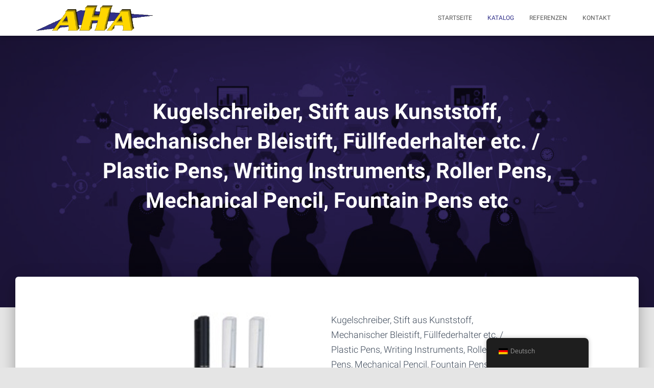

--- FILE ---
content_type: text/html; charset=UTF-8
request_url: https://www.aha-events.com/wp/produkte/kugelschreiber-stift-aus-kunststoff-mechanischer-bleistift-fuellfederhalter-etc-plastic-pens-writing-instruments-roller-pens-mechanical-pencil-fountain-pens-etc-74/
body_size: 9468
content:
<!DOCTYPE html>
<html lang="de">

<head>
	<meta charset='UTF-8'>
	<meta name="viewport" content="width=device-width, initial-scale=1">
	<link rel="profile" href="https://gmpg.org/xfn/11">
		<meta name='robots' content='index, follow, max-image-preview:large, max-snippet:-1, max-video-preview:-1' />

	<!-- This site is optimized with the Yoast SEO plugin v21.1 - https://yoast.com/wordpress/plugins/seo/ -->
	<title>Kugelschreiber, Stift aus Kunststoff, Mechanischer Bleistift, Füllfederhalter etc. / Plastic Pens, Writing Instruments, Roller Pens, Mechanical Pencil, Fountain Pens etc - AHA</title>
	<link rel="canonical" href="https://www.aha-events.com/wp/produkte/kugelschreiber-stift-aus-kunststoff-mechanischer-bleistift-fuellfederhalter-etc-plastic-pens-writing-instruments-roller-pens-mechanical-pencil-fountain-pens-etc-74/" />
	<meta property="og:locale" content="de_DE" />
	<meta property="og:type" content="article" />
	<meta property="og:title" content="Kugelschreiber, Stift aus Kunststoff, Mechanischer Bleistift, Füllfederhalter etc. / Plastic Pens, Writing Instruments, Roller Pens, Mechanical Pencil, Fountain Pens etc - AHA" />
	<meta property="og:description" content="Kugelschreiber, Stift aus Kunststoff, Mechanischer Bleistift, Füllfederhalter etc. / Plastic Pens, Writing Instruments, Roller Pens, Mechanical Pencil, Fountain Pens etc" />
	<meta property="og:url" content="https://www.aha-events.com/wp/produkte/kugelschreiber-stift-aus-kunststoff-mechanischer-bleistift-fuellfederhalter-etc-plastic-pens-writing-instruments-roller-pens-mechanical-pencil-fountain-pens-etc-74/" />
	<meta property="og:site_name" content="AHA" />
	<meta property="og:image" content="https://www.aha-events.com/wp/wp-content/uploads/2020/katalog/Kugelschreiber_838.jpg" />
	<meta property="og:image:width" content="300" />
	<meta property="og:image:height" content="350" />
	<meta property="og:image:type" content="image/jpeg" />
	<meta name="twitter:card" content="summary_large_image" />
	<script type="application/ld+json" class="yoast-schema-graph">{"@context":"https://schema.org","@graph":[{"@type":"WebPage","@id":"https://www.aha-events.com/wp/produkte/kugelschreiber-stift-aus-kunststoff-mechanischer-bleistift-fuellfederhalter-etc-plastic-pens-writing-instruments-roller-pens-mechanical-pencil-fountain-pens-etc-74/","url":"https://www.aha-events.com/wp/produkte/kugelschreiber-stift-aus-kunststoff-mechanischer-bleistift-fuellfederhalter-etc-plastic-pens-writing-instruments-roller-pens-mechanical-pencil-fountain-pens-etc-74/","name":"Kugelschreiber, Stift aus Kunststoff, Mechanischer Bleistift, Füllfederhalter etc. / Plastic Pens, Writing Instruments, Roller Pens, Mechanical Pencil, Fountain Pens etc - AHA","isPartOf":{"@id":"https://www.aha-events.com/wp/#website"},"primaryImageOfPage":{"@id":"https://www.aha-events.com/wp/produkte/kugelschreiber-stift-aus-kunststoff-mechanischer-bleistift-fuellfederhalter-etc-plastic-pens-writing-instruments-roller-pens-mechanical-pencil-fountain-pens-etc-74/#primaryimage"},"image":{"@id":"https://www.aha-events.com/wp/produkte/kugelschreiber-stift-aus-kunststoff-mechanischer-bleistift-fuellfederhalter-etc-plastic-pens-writing-instruments-roller-pens-mechanical-pencil-fountain-pens-etc-74/#primaryimage"},"thumbnailUrl":"https://www.aha-events.com/wp/wp-content/uploads/2020/katalog/Kugelschreiber_838.jpg","datePublished":"2020-10-27T22:32:55+00:00","dateModified":"2020-10-27T22:32:55+00:00","breadcrumb":{"@id":"https://www.aha-events.com/wp/produkte/kugelschreiber-stift-aus-kunststoff-mechanischer-bleistift-fuellfederhalter-etc-plastic-pens-writing-instruments-roller-pens-mechanical-pencil-fountain-pens-etc-74/#breadcrumb"},"inLanguage":"de","potentialAction":[{"@type":"ReadAction","target":["https://www.aha-events.com/wp/produkte/kugelschreiber-stift-aus-kunststoff-mechanischer-bleistift-fuellfederhalter-etc-plastic-pens-writing-instruments-roller-pens-mechanical-pencil-fountain-pens-etc-74/"]}]},{"@type":"ImageObject","inLanguage":"de","@id":"https://www.aha-events.com/wp/produkte/kugelschreiber-stift-aus-kunststoff-mechanischer-bleistift-fuellfederhalter-etc-plastic-pens-writing-instruments-roller-pens-mechanical-pencil-fountain-pens-etc-74/#primaryimage","url":"https://www.aha-events.com/wp/wp-content/uploads/2020/katalog/Kugelschreiber_838.jpg","contentUrl":"https://www.aha-events.com/wp/wp-content/uploads/2020/katalog/Kugelschreiber_838.jpg","width":300,"height":350},{"@type":"BreadcrumbList","@id":"https://www.aha-events.com/wp/produkte/kugelschreiber-stift-aus-kunststoff-mechanischer-bleistift-fuellfederhalter-etc-plastic-pens-writing-instruments-roller-pens-mechanical-pencil-fountain-pens-etc-74/#breadcrumb","itemListElement":[{"@type":"ListItem","position":1,"name":"Startseite","item":"https://www.aha-events.com/wp/"},{"@type":"ListItem","position":2,"name":"Kugelschreiber, Stift aus Kunststoff, Mechanischer Bleistift, Füllfederhalter etc. / Plastic Pens, Writing Instruments, Roller Pens, Mechanical Pencil, Fountain Pens etc"}]},{"@type":"WebSite","@id":"https://www.aha-events.com/wp/#website","url":"https://www.aha-events.com/wp/","name":"AHA","description":"Exklusive Produkte weltweit Werbeartikel · Events · Management · Messen","publisher":{"@id":"https://www.aha-events.com/wp/#organization"},"potentialAction":[{"@type":"SearchAction","target":{"@type":"EntryPoint","urlTemplate":"https://www.aha-events.com/wp/?s={search_term_string}"},"query-input":"required name=search_term_string"}],"inLanguage":"de"},{"@type":"Organization","@id":"https://www.aha-events.com/wp/#organization","name":"AHA","url":"https://www.aha-events.com/wp/","logo":{"@type":"ImageObject","inLanguage":"de","@id":"https://www.aha-events.com/wp/#/schema/logo/image/","url":"https://www.aha-events.com/wp/wp-content/uploads/2020/10/logo.gif","contentUrl":"https://www.aha-events.com/wp/wp-content/uploads/2020/10/logo.gif","width":350,"height":76,"caption":"AHA"},"image":{"@id":"https://www.aha-events.com/wp/#/schema/logo/image/"}}]}</script>
	<!-- / Yoast SEO plugin. -->


<link rel="alternate" type="application/rss+xml" title="AHA &raquo; Feed" href="https://www.aha-events.com/wp/feed/" />
<link rel="alternate" type="application/rss+xml" title="AHA &raquo; Kommentar-Feed" href="https://www.aha-events.com/wp/comments/feed/" />
<script type="text/javascript">
window._wpemojiSettings = {"baseUrl":"https:\/\/s.w.org\/images\/core\/emoji\/14.0.0\/72x72\/","ext":".png","svgUrl":"https:\/\/s.w.org\/images\/core\/emoji\/14.0.0\/svg\/","svgExt":".svg","source":{"concatemoji":"https:\/\/www.aha-events.com\/wp\/wp-includes\/js\/wp-emoji-release.min.js?ver=38afe08625cee75aabb0abaf10822b4d"}};
/*! This file is auto-generated */
!function(e,a,t){var n,r,o,i=a.createElement("canvas"),p=i.getContext&&i.getContext("2d");function s(e,t){var a=String.fromCharCode,e=(p.clearRect(0,0,i.width,i.height),p.fillText(a.apply(this,e),0,0),i.toDataURL());return p.clearRect(0,0,i.width,i.height),p.fillText(a.apply(this,t),0,0),e===i.toDataURL()}function c(e){var t=a.createElement("script");t.src=e,t.defer=t.type="text/javascript",a.getElementsByTagName("head")[0].appendChild(t)}for(o=Array("flag","emoji"),t.supports={everything:!0,everythingExceptFlag:!0},r=0;r<o.length;r++)t.supports[o[r]]=function(e){if(p&&p.fillText)switch(p.textBaseline="top",p.font="600 32px Arial",e){case"flag":return s([127987,65039,8205,9895,65039],[127987,65039,8203,9895,65039])?!1:!s([55356,56826,55356,56819],[55356,56826,8203,55356,56819])&&!s([55356,57332,56128,56423,56128,56418,56128,56421,56128,56430,56128,56423,56128,56447],[55356,57332,8203,56128,56423,8203,56128,56418,8203,56128,56421,8203,56128,56430,8203,56128,56423,8203,56128,56447]);case"emoji":return!s([129777,127995,8205,129778,127999],[129777,127995,8203,129778,127999])}return!1}(o[r]),t.supports.everything=t.supports.everything&&t.supports[o[r]],"flag"!==o[r]&&(t.supports.everythingExceptFlag=t.supports.everythingExceptFlag&&t.supports[o[r]]);t.supports.everythingExceptFlag=t.supports.everythingExceptFlag&&!t.supports.flag,t.DOMReady=!1,t.readyCallback=function(){t.DOMReady=!0},t.supports.everything||(n=function(){t.readyCallback()},a.addEventListener?(a.addEventListener("DOMContentLoaded",n,!1),e.addEventListener("load",n,!1)):(e.attachEvent("onload",n),a.attachEvent("onreadystatechange",function(){"complete"===a.readyState&&t.readyCallback()})),(e=t.source||{}).concatemoji?c(e.concatemoji):e.wpemoji&&e.twemoji&&(c(e.twemoji),c(e.wpemoji)))}(window,document,window._wpemojiSettings);
</script>
<style type="text/css">
img.wp-smiley,
img.emoji {
	display: inline !important;
	border: none !important;
	box-shadow: none !important;
	height: 1em !important;
	width: 1em !important;
	margin: 0 0.07em !important;
	vertical-align: -0.1em !important;
	background: none !important;
	padding: 0 !important;
}
</style>
	<link rel='stylesheet' id='dashicons-css' href='https://www.aha-events.com/wp/wp-includes/css/dashicons.min.css?ver=38afe08625cee75aabb0abaf10822b4d' type='text/css' media='all' />
<link rel='stylesheet' id='al_product_styles-css' href='https://www.aha-events.com/wp/wp-content/plugins/ecommerce-product-catalog/css/al_product.min.css?timestamp=1768948647&#038;ver=6.1.9' type='text/css' media='all' />
<link rel='stylesheet' id='wp-block-library-css' href='https://www.aha-events.com/wp/wp-includes/css/dist/block-library/style.min.css?ver=38afe08625cee75aabb0abaf10822b4d' type='text/css' media='all' />
<style id='ic-price-field-ic-price-table-style-inline-css' type='text/css'>
/**
 * Note that these styles are loaded *before* editor styles, so that
 * editor-specific styles using the same selectors will take precedence.
 */
.ic-font-size-custom .price-value, .ic-font-size-custom .price-value.small-price {
    font-size: inherit;
}
</style>
<style id='ic-epc-image-gallery-style-inline-css' type='text/css'>
/*!
 * 
 * https://impleCode.com
 *
 * Copyright 2021 impleCode
 * Free to use under the GPLv3 license.
 * http://www.gnu.org/licenses/gpl-3.0.html
 *
 * Contributing author: Norbert Dreszer
 *
 * NOTE: DO NOT EDIT THIS FILE. FOR YOUR OWN CSS GO TO WordPress > Appearance > Additional CSS and copy the CSS that you want to modify there.
 */

.wp-block-ic-epc-image-gallery {
    display: table;
}

.wp-block-ic-epc-image-gallery.alignfull, .wp-block-ic-epc-image-gallery.alignwide {
    display: block;
}
</style>
<link rel='stylesheet' id='ic_blocks-css' href='https://www.aha-events.com/wp/wp-content/plugins/ecommerce-product-catalog/includes/blocks/ic-blocks.min.css?timestamp=1768948646&#038;ver=6.1.9' type='text/css' media='all' />
<link rel='stylesheet' id='classic-theme-styles-css' href='https://www.aha-events.com/wp/wp-includes/css/classic-themes.min.css?ver=1' type='text/css' media='all' />
<style id='global-styles-inline-css' type='text/css'>
body{--wp--preset--color--black: #000000;--wp--preset--color--cyan-bluish-gray: #abb8c3;--wp--preset--color--white: #ffffff;--wp--preset--color--pale-pink: #f78da7;--wp--preset--color--vivid-red: #cf2e2e;--wp--preset--color--luminous-vivid-orange: #ff6900;--wp--preset--color--luminous-vivid-amber: #fcb900;--wp--preset--color--light-green-cyan: #7bdcb5;--wp--preset--color--vivid-green-cyan: #00d084;--wp--preset--color--pale-cyan-blue: #8ed1fc;--wp--preset--color--vivid-cyan-blue: #0693e3;--wp--preset--color--vivid-purple: #9b51e0;--wp--preset--color--accent: #32318a;--wp--preset--color--background-color: #E5E5E5;--wp--preset--color--header-gradient: #ffd600;--wp--preset--gradient--vivid-cyan-blue-to-vivid-purple: linear-gradient(135deg,rgba(6,147,227,1) 0%,rgb(155,81,224) 100%);--wp--preset--gradient--light-green-cyan-to-vivid-green-cyan: linear-gradient(135deg,rgb(122,220,180) 0%,rgb(0,208,130) 100%);--wp--preset--gradient--luminous-vivid-amber-to-luminous-vivid-orange: linear-gradient(135deg,rgba(252,185,0,1) 0%,rgba(255,105,0,1) 100%);--wp--preset--gradient--luminous-vivid-orange-to-vivid-red: linear-gradient(135deg,rgba(255,105,0,1) 0%,rgb(207,46,46) 100%);--wp--preset--gradient--very-light-gray-to-cyan-bluish-gray: linear-gradient(135deg,rgb(238,238,238) 0%,rgb(169,184,195) 100%);--wp--preset--gradient--cool-to-warm-spectrum: linear-gradient(135deg,rgb(74,234,220) 0%,rgb(151,120,209) 20%,rgb(207,42,186) 40%,rgb(238,44,130) 60%,rgb(251,105,98) 80%,rgb(254,248,76) 100%);--wp--preset--gradient--blush-light-purple: linear-gradient(135deg,rgb(255,206,236) 0%,rgb(152,150,240) 100%);--wp--preset--gradient--blush-bordeaux: linear-gradient(135deg,rgb(254,205,165) 0%,rgb(254,45,45) 50%,rgb(107,0,62) 100%);--wp--preset--gradient--luminous-dusk: linear-gradient(135deg,rgb(255,203,112) 0%,rgb(199,81,192) 50%,rgb(65,88,208) 100%);--wp--preset--gradient--pale-ocean: linear-gradient(135deg,rgb(255,245,203) 0%,rgb(182,227,212) 50%,rgb(51,167,181) 100%);--wp--preset--gradient--electric-grass: linear-gradient(135deg,rgb(202,248,128) 0%,rgb(113,206,126) 100%);--wp--preset--gradient--midnight: linear-gradient(135deg,rgb(2,3,129) 0%,rgb(40,116,252) 100%);--wp--preset--duotone--dark-grayscale: url('#wp-duotone-dark-grayscale');--wp--preset--duotone--grayscale: url('#wp-duotone-grayscale');--wp--preset--duotone--purple-yellow: url('#wp-duotone-purple-yellow');--wp--preset--duotone--blue-red: url('#wp-duotone-blue-red');--wp--preset--duotone--midnight: url('#wp-duotone-midnight');--wp--preset--duotone--magenta-yellow: url('#wp-duotone-magenta-yellow');--wp--preset--duotone--purple-green: url('#wp-duotone-purple-green');--wp--preset--duotone--blue-orange: url('#wp-duotone-blue-orange');--wp--preset--font-size--small: 13px;--wp--preset--font-size--medium: 20px;--wp--preset--font-size--large: 36px;--wp--preset--font-size--x-large: 42px;--wp--preset--spacing--20: 0.44rem;--wp--preset--spacing--30: 0.67rem;--wp--preset--spacing--40: 1rem;--wp--preset--spacing--50: 1.5rem;--wp--preset--spacing--60: 2.25rem;--wp--preset--spacing--70: 3.38rem;--wp--preset--spacing--80: 5.06rem;}:where(.is-layout-flex){gap: 0.5em;}body .is-layout-flow > .alignleft{float: left;margin-inline-start: 0;margin-inline-end: 2em;}body .is-layout-flow > .alignright{float: right;margin-inline-start: 2em;margin-inline-end: 0;}body .is-layout-flow > .aligncenter{margin-left: auto !important;margin-right: auto !important;}body .is-layout-constrained > .alignleft{float: left;margin-inline-start: 0;margin-inline-end: 2em;}body .is-layout-constrained > .alignright{float: right;margin-inline-start: 2em;margin-inline-end: 0;}body .is-layout-constrained > .aligncenter{margin-left: auto !important;margin-right: auto !important;}body .is-layout-constrained > :where(:not(.alignleft):not(.alignright):not(.alignfull)){max-width: var(--wp--style--global--content-size);margin-left: auto !important;margin-right: auto !important;}body .is-layout-constrained > .alignwide{max-width: var(--wp--style--global--wide-size);}body .is-layout-flex{display: flex;}body .is-layout-flex{flex-wrap: wrap;align-items: center;}body .is-layout-flex > *{margin: 0;}:where(.wp-block-columns.is-layout-flex){gap: 2em;}.has-black-color{color: var(--wp--preset--color--black) !important;}.has-cyan-bluish-gray-color{color: var(--wp--preset--color--cyan-bluish-gray) !important;}.has-white-color{color: var(--wp--preset--color--white) !important;}.has-pale-pink-color{color: var(--wp--preset--color--pale-pink) !important;}.has-vivid-red-color{color: var(--wp--preset--color--vivid-red) !important;}.has-luminous-vivid-orange-color{color: var(--wp--preset--color--luminous-vivid-orange) !important;}.has-luminous-vivid-amber-color{color: var(--wp--preset--color--luminous-vivid-amber) !important;}.has-light-green-cyan-color{color: var(--wp--preset--color--light-green-cyan) !important;}.has-vivid-green-cyan-color{color: var(--wp--preset--color--vivid-green-cyan) !important;}.has-pale-cyan-blue-color{color: var(--wp--preset--color--pale-cyan-blue) !important;}.has-vivid-cyan-blue-color{color: var(--wp--preset--color--vivid-cyan-blue) !important;}.has-vivid-purple-color{color: var(--wp--preset--color--vivid-purple) !important;}.has-black-background-color{background-color: var(--wp--preset--color--black) !important;}.has-cyan-bluish-gray-background-color{background-color: var(--wp--preset--color--cyan-bluish-gray) !important;}.has-white-background-color{background-color: var(--wp--preset--color--white) !important;}.has-pale-pink-background-color{background-color: var(--wp--preset--color--pale-pink) !important;}.has-vivid-red-background-color{background-color: var(--wp--preset--color--vivid-red) !important;}.has-luminous-vivid-orange-background-color{background-color: var(--wp--preset--color--luminous-vivid-orange) !important;}.has-luminous-vivid-amber-background-color{background-color: var(--wp--preset--color--luminous-vivid-amber) !important;}.has-light-green-cyan-background-color{background-color: var(--wp--preset--color--light-green-cyan) !important;}.has-vivid-green-cyan-background-color{background-color: var(--wp--preset--color--vivid-green-cyan) !important;}.has-pale-cyan-blue-background-color{background-color: var(--wp--preset--color--pale-cyan-blue) !important;}.has-vivid-cyan-blue-background-color{background-color: var(--wp--preset--color--vivid-cyan-blue) !important;}.has-vivid-purple-background-color{background-color: var(--wp--preset--color--vivid-purple) !important;}.has-black-border-color{border-color: var(--wp--preset--color--black) !important;}.has-cyan-bluish-gray-border-color{border-color: var(--wp--preset--color--cyan-bluish-gray) !important;}.has-white-border-color{border-color: var(--wp--preset--color--white) !important;}.has-pale-pink-border-color{border-color: var(--wp--preset--color--pale-pink) !important;}.has-vivid-red-border-color{border-color: var(--wp--preset--color--vivid-red) !important;}.has-luminous-vivid-orange-border-color{border-color: var(--wp--preset--color--luminous-vivid-orange) !important;}.has-luminous-vivid-amber-border-color{border-color: var(--wp--preset--color--luminous-vivid-amber) !important;}.has-light-green-cyan-border-color{border-color: var(--wp--preset--color--light-green-cyan) !important;}.has-vivid-green-cyan-border-color{border-color: var(--wp--preset--color--vivid-green-cyan) !important;}.has-pale-cyan-blue-border-color{border-color: var(--wp--preset--color--pale-cyan-blue) !important;}.has-vivid-cyan-blue-border-color{border-color: var(--wp--preset--color--vivid-cyan-blue) !important;}.has-vivid-purple-border-color{border-color: var(--wp--preset--color--vivid-purple) !important;}.has-vivid-cyan-blue-to-vivid-purple-gradient-background{background: var(--wp--preset--gradient--vivid-cyan-blue-to-vivid-purple) !important;}.has-light-green-cyan-to-vivid-green-cyan-gradient-background{background: var(--wp--preset--gradient--light-green-cyan-to-vivid-green-cyan) !important;}.has-luminous-vivid-amber-to-luminous-vivid-orange-gradient-background{background: var(--wp--preset--gradient--luminous-vivid-amber-to-luminous-vivid-orange) !important;}.has-luminous-vivid-orange-to-vivid-red-gradient-background{background: var(--wp--preset--gradient--luminous-vivid-orange-to-vivid-red) !important;}.has-very-light-gray-to-cyan-bluish-gray-gradient-background{background: var(--wp--preset--gradient--very-light-gray-to-cyan-bluish-gray) !important;}.has-cool-to-warm-spectrum-gradient-background{background: var(--wp--preset--gradient--cool-to-warm-spectrum) !important;}.has-blush-light-purple-gradient-background{background: var(--wp--preset--gradient--blush-light-purple) !important;}.has-blush-bordeaux-gradient-background{background: var(--wp--preset--gradient--blush-bordeaux) !important;}.has-luminous-dusk-gradient-background{background: var(--wp--preset--gradient--luminous-dusk) !important;}.has-pale-ocean-gradient-background{background: var(--wp--preset--gradient--pale-ocean) !important;}.has-electric-grass-gradient-background{background: var(--wp--preset--gradient--electric-grass) !important;}.has-midnight-gradient-background{background: var(--wp--preset--gradient--midnight) !important;}.has-small-font-size{font-size: var(--wp--preset--font-size--small) !important;}.has-medium-font-size{font-size: var(--wp--preset--font-size--medium) !important;}.has-large-font-size{font-size: var(--wp--preset--font-size--large) !important;}.has-x-large-font-size{font-size: var(--wp--preset--font-size--x-large) !important;}
.wp-block-navigation a:where(:not(.wp-element-button)){color: inherit;}
:where(.wp-block-columns.is-layout-flex){gap: 2em;}
.wp-block-pullquote{font-size: 1.5em;line-height: 1.6;}
</style>
<link rel='stylesheet' id='hestia-clients-bar-css' href='https://www.aha-events.com/wp/wp-content/plugins/themeisle-companion/obfx_modules/companion-legacy/assets/css/hestia/clients-bar.css?ver=38afe08625cee75aabb0abaf10822b4d' type='text/css' media='all' />
<link rel='stylesheet' id='trp-floater-language-switcher-style-css' href='https://www.aha-events.com/wp/wp-content/plugins/translatepress-multilingual/assets/css/trp-floater-language-switcher.css?ver=2.9.24' type='text/css' media='all' />
<link rel='stylesheet' id='trp-language-switcher-style-css' href='https://www.aha-events.com/wp/wp-content/plugins/translatepress-multilingual/assets/css/trp-language-switcher.css?ver=2.9.24' type='text/css' media='all' />
<link rel='stylesheet' id='bootstrap-css' href='https://www.aha-events.com/wp/wp-content/themes/hestia/assets/bootstrap/css/bootstrap.min.css?ver=1.0.2' type='text/css' media='all' />
<link rel='stylesheet' id='hestia-font-sizes-css' href='https://www.aha-events.com/wp/wp-content/themes/hestia/assets/css/font-sizes.min.css?ver=3.0.5' type='text/css' media='all' />
<link rel='stylesheet' id='hestia_style-css' href='https://www.aha-events.com/wp/wp-content/themes/hestia/style.min.css?ver=3.0.5' type='text/css' media='all' />
<style id='hestia_style-inline-css' type='text/css'>
.hestia-top-bar, .hestia-top-bar .widget.widget_shopping_cart .cart_list {
			background-color: #363537
		}
		.hestia-top-bar .widget .label-floating input[type=search]:-webkit-autofill {
			-webkit-box-shadow: inset 0 0 0px 9999px #363537
		}.hestia-top-bar, .hestia-top-bar .widget .label-floating input[type=search], .hestia-top-bar .widget.widget_search form.form-group:before, .hestia-top-bar .widget.widget_product_search form.form-group:before, .hestia-top-bar .widget.widget_shopping_cart:before {
			color: #ffffff
		} 
		.hestia-top-bar .widget .label-floating input[type=search]{
			-webkit-text-fill-color:#ffffff !important 
		}
		.hestia-top-bar div.widget.widget_shopping_cart:before, .hestia-top-bar .widget.widget_product_search form.form-group:before, .hestia-top-bar .widget.widget_search form.form-group:before{
			background-color: #ffffff
		}.hestia-top-bar a, .hestia-top-bar .top-bar-nav li a {
			color: #ffffff
		}
		.hestia-top-bar ul li a[href*="mailto:"]:before, .hestia-top-bar ul li a[href*="tel:"]:before{
			background-color: #ffffff
		}
		.hestia-top-bar a:hover, .hestia-top-bar .top-bar-nav li a:hover {
			color: #eeeeee
		}
		.hestia-top-bar ul li:hover a[href*="mailto:"]:before, .hestia-top-bar ul li:hover a[href*="tel:"]:before{
			background-color: #eeeeee
		}
		
	
		a, 
		.navbar .dropdown-menu li:hover > a,
		.navbar .dropdown-menu li:focus > a,
		.navbar .dropdown-menu li:active > a,
		.navbar .navbar-nav > li .dropdown-menu li:hover > a,
		body:not(.home) .navbar-default .navbar-nav > .active:not(.btn) > a,
		body:not(.home) .navbar-default .navbar-nav > .active:not(.btn) > a:hover,
		body:not(.home) .navbar-default .navbar-nav > .active:not(.btn) > a:focus,
		a:hover, 
		.card-blog a.moretag:hover, 
		.card-blog a.more-link:hover, 
		.widget a:hover,
		.has-text-color.has-accent-color,
		p.has-text-color a {
		    color:#32318a;
		}
		
		.svg-text-color{
			fill:#32318a;
		}
		
		.pagination span.current, .pagination span.current:focus, .pagination span.current:hover {
			border-color:#32318a
		}
		
		button,
		button:hover,
		.woocommerce .track_order button[type="submit"],
		.woocommerce .track_order button[type="submit"]:hover,
		div.wpforms-container .wpforms-form button[type=submit].wpforms-submit,
		div.wpforms-container .wpforms-form button[type=submit].wpforms-submit:hover,
		input[type="button"],
		input[type="button"]:hover,
		input[type="submit"],
		input[type="submit"]:hover,
		input#searchsubmit, 
		.pagination span.current, 
		.pagination span.current:focus, 
		.pagination span.current:hover,
		.btn.btn-primary,
		.btn.btn-primary:link,
		.btn.btn-primary:hover, 
		.btn.btn-primary:focus, 
		.btn.btn-primary:active, 
		.btn.btn-primary.active, 
		.btn.btn-primary.active:focus, 
		.btn.btn-primary.active:hover,
		.btn.btn-primary:active:hover, 
		.btn.btn-primary:active:focus, 
		.btn.btn-primary:active:hover,
		.hestia-sidebar-open.btn.btn-rose,
		.hestia-sidebar-close.btn.btn-rose,
		.hestia-sidebar-open.btn.btn-rose:hover,
		.hestia-sidebar-close.btn.btn-rose:hover,
		.hestia-sidebar-open.btn.btn-rose:focus,
		.hestia-sidebar-close.btn.btn-rose:focus,
		.label.label-primary,
		.hestia-work .portfolio-item:nth-child(6n+1) .label,
		.nav-cart .nav-cart-content .widget .buttons .button,
		.has-accent-background-color[class*="has-background"] {
		    background-color: #32318a;
		}
		
		@media (max-width: 768px) { 
	
			.navbar-default .navbar-nav>li>a:hover,
			.navbar-default .navbar-nav>li>a:focus,
			.navbar .navbar-nav .dropdown .dropdown-menu li a:hover,
			.navbar .navbar-nav .dropdown .dropdown-menu li a:focus,
			.navbar button.navbar-toggle:hover,
			.navbar .navbar-nav li:hover > a i {
			    color: #32318a;
			}
		}
		
		body:not(.woocommerce-page) button:not([class^="fl-"]):not(.hestia-scroll-to-top):not(.navbar-toggle):not(.close),
		body:not(.woocommerce-page) .button:not([class^="fl-"]):not(hestia-scroll-to-top):not(.navbar-toggle):not(.add_to_cart_button),
		div.wpforms-container .wpforms-form button[type=submit].wpforms-submit,
		input[type="submit"], 
		input[type="button"], 
		.btn.btn-primary,
		.widget_product_search button[type="submit"],
		.hestia-sidebar-open.btn.btn-rose,
		.hestia-sidebar-close.btn.btn-rose,
		.everest-forms button[type=submit].everest-forms-submit-button {
		    -webkit-box-shadow: 0 2px 2px 0 rgba(50,49,138,0.14),0 3px 1px -2px rgba(50,49,138,0.2),0 1px 5px 0 rgba(50,49,138,0.12);
		    box-shadow: 0 2px 2px 0 rgba(50,49,138,0.14),0 3px 1px -2px rgba(50,49,138,0.2),0 1px 5px 0 rgba(50,49,138,0.12);
		}
		
		.card .header-primary, .card .content-primary,
		.everest-forms button[type=submit].everest-forms-submit-button {
		    background: #32318a;
		}
		
		body:not(.woocommerce-page) .button:not([class^="fl-"]):not(.hestia-scroll-to-top):not(.navbar-toggle):not(.add_to_cart_button):hover,
		body:not(.woocommerce-page) button:not([class^="fl-"]):not(.hestia-scroll-to-top):not(.navbar-toggle):not(.close):hover,
		div.wpforms-container .wpforms-form button[type=submit].wpforms-submit:hover,
		input[type="submit"]:hover,
		input[type="button"]:hover,
		input#searchsubmit:hover, 
		.widget_product_search button[type="submit"]:hover,
		.pagination span.current, 
		.btn.btn-primary:hover, 
		.btn.btn-primary:focus, 
		.btn.btn-primary:active, 
		.btn.btn-primary.active, 
		.btn.btn-primary:active:focus, 
		.btn.btn-primary:active:hover, 
		.hestia-sidebar-open.btn.btn-rose:hover,
		.hestia-sidebar-close.btn.btn-rose:hover,
		.pagination span.current:hover,
		.everest-forms button[type=submit].everest-forms-submit-button:hover,
 		.everest-forms button[type=submit].everest-forms-submit-button:focus,
 		.everest-forms button[type=submit].everest-forms-submit-button:active {
			-webkit-box-shadow: 0 14px 26px -12px rgba(50,49,138,0.42),0 4px 23px 0 rgba(0,0,0,0.12),0 8px 10px -5px rgba(50,49,138,0.2);
		    box-shadow: 0 14px 26px -12px rgba(50,49,138,0.42),0 4px 23px 0 rgba(0,0,0,0.12),0 8px 10px -5px rgba(50,49,138,0.2);
			color: #fff;
		}
		
		.form-group.is-focused .form-control {
			background-image: -webkit-gradient(linear,left top, left bottom,from(#32318a),to(#32318a)),-webkit-gradient(linear,left top, left bottom,from(#d2d2d2),to(#d2d2d2));
			background-image: -webkit-linear-gradient(linear,left top, left bottom,from(#32318a),to(#32318a)),-webkit-linear-gradient(linear,left top, left bottom,from(#d2d2d2),to(#d2d2d2));
			background-image: linear-gradient(linear,left top, left bottom,from(#32318a),to(#32318a)),linear-gradient(linear,left top, left bottom,from(#d2d2d2),to(#d2d2d2));
		}
		
		.navbar:not(.navbar-transparent) li:not(.btn):hover > a,
		.navbar li.on-section:not(.btn) > a, 
		.navbar.full-screen-menu.navbar-transparent li:not(.btn):hover > a,
		.navbar.full-screen-menu .navbar-toggle:hover,
		.navbar:not(.navbar-transparent) .nav-cart:hover, 
		.navbar:not(.navbar-transparent) .hestia-toggle-search:hover {
				color:#32318a
		}
		
			.header-filter-gradient { 
				background: linear-gradient(45deg, rgba(255,214,0,1) 0%, rgb(255,242,0) 100%); 
			}
			.has-text-color.has-header-gradient-color { color: #ffd600; }
			.has-header-gradient-background-color[class*="has-background"] { background-color: #ffd600; }
			
		.has-text-color.has-background-color-color { color: #E5E5E5; }
		.has-background-color-background-color[class*="has-background"] { background-color: #E5E5E5; }
		
.btn.btn-primary:not(.colored-button):not(.btn-left):not(.btn-right):not(.btn-just-icon):not(.menu-item), input[type="submit"]:not(.search-submit), body:not(.woocommerce-account) .woocommerce .button.woocommerce-Button, .woocommerce .product button.button, .woocommerce .product button.button.alt, .woocommerce .product #respond input#submit, .woocommerce-cart .blog-post .woocommerce .cart-collaterals .cart_totals .checkout-button, .woocommerce-checkout #payment #place_order, .woocommerce-account.woocommerce-page button.button, .woocommerce .track_order button[type="submit"], .nav-cart .nav-cart-content .widget .buttons .button, .woocommerce a.button.wc-backward, body.woocommerce .wccm-catalog-item a.button, body.woocommerce a.wccm-button.button, form.woocommerce-form-coupon button.button, div.wpforms-container .wpforms-form button[type=submit].wpforms-submit, div.woocommerce a.button.alt, div.woocommerce table.my_account_orders .button, .btn.colored-button, .btn.btn-left, .btn.btn-right, .btn:not(.colored-button):not(.btn-left):not(.btn-right):not(.btn-just-icon):not(.menu-item):not(.hestia-sidebar-open):not(.hestia-sidebar-close){ padding-top:15px;  padding-bottom:15px;  padding-left:33px;  padding-right:33px; }
.btn.btn-primary:not(.colored-button):not(.btn-left):not(.btn-right):not(.btn-just-icon):not(.menu-item), input[type="submit"]:not(.search-submit), body:not(.woocommerce-account) .woocommerce .button.woocommerce-Button, .woocommerce .product button.button, .woocommerce .product button.button.alt, .woocommerce .product #respond input#submit, .woocommerce-cart .blog-post .woocommerce .cart-collaterals .cart_totals .checkout-button, .woocommerce-checkout #payment #place_order, .woocommerce-account.woocommerce-page button.button, .woocommerce .track_order button[type="submit"], .nav-cart .nav-cart-content .widget .buttons .button, .woocommerce a.button.wc-backward, body.woocommerce .wccm-catalog-item a.button, body.woocommerce a.wccm-button.button, form.woocommerce-form-coupon button.button, div.wpforms-container .wpforms-form button[type=submit].wpforms-submit, div.woocommerce a.button.alt, div.woocommerce table.my_account_orders .button, input[type="submit"].search-submit, .hestia-view-cart-wrapper .added_to_cart.wc-forward, .woocommerce-product-search button, .woocommerce-cart .actions .button, #secondary div[id^=woocommerce_price_filter] .button, .woocommerce div[id^=woocommerce_widget_cart].widget .buttons .button, .searchform input[type=submit], .searchform button, .search-form:not(.media-toolbar-primary) input[type=submit], .search-form:not(.media-toolbar-primary) button, .woocommerce-product-search input[type=submit], .btn.colored-button, .btn.btn-left, .btn.btn-right, .btn:not(.colored-button):not(.btn-left):not(.btn-right):not(.btn-just-icon):not(.menu-item):not(.hestia-sidebar-open):not(.hestia-sidebar-close){border-radius:3px;}
@media (min-width: 769px){
			.page-header.header-small .hestia-title,
			.page-header.header-small .title,
			h1.hestia-title.title-in-content,
			.main article.section .has-title-font-size {
				font-size: 42px;
			}}
</style>
<link rel='stylesheet' id='hestia_fonts-css' href='https://www.aha-events.com/wp/wp-content/uploads/fonts/5c0e0d476b4480b88abe46a24b82137f/font.css?v=1666712545' type='text/css' media='all' />
<link rel='stylesheet' id='colorbox-css' href='https://www.aha-events.com/wp/wp-content/plugins/ecommerce-product-catalog/js/colorbox/colorbox.css?timestamp=1768948646&#038;ver=6.1.9' type='text/css' media='all' />
<script type='text/javascript' src='https://www.aha-events.com/wp/wp-includes/js/jquery/jquery.min.js?ver=3.6.1' id='jquery-core-js'></script>
<script type='text/javascript' src='https://www.aha-events.com/wp/wp-includes/js/jquery/jquery-migrate.min.js?ver=3.3.2' id='jquery-migrate-js'></script>
<script type='text/javascript' src='https://www.aha-events.com/wp/wp-content/plugins/ecommerce-product-catalog/js/magnifier/magnifier.min.js?timestamp=1768948646&#038;ver=1' id='ic_magnifier-js'></script>
<link rel="https://api.w.org/" href="https://www.aha-events.com/wp/wp-json/" /><link rel="alternate" type="application/json" href="https://www.aha-events.com/wp/wp-json/wp/v2/al_product/2018" /><link rel="EditURI" type="application/rsd+xml" title="RSD" href="https://www.aha-events.com/wp/xmlrpc.php?rsd" />
<link rel="alternate" type="application/json+oembed" href="https://www.aha-events.com/wp/wp-json/oembed/1.0/embed?url=https%3A%2F%2Fwww.aha-events.com%2Fwp%2Fprodukte%2Fkugelschreiber-stift-aus-kunststoff-mechanischer-bleistift-fuellfederhalter-etc-plastic-pens-writing-instruments-roller-pens-mechanical-pencil-fountain-pens-etc-74%2F" />
<link rel="alternate" type="text/xml+oembed" href="https://www.aha-events.com/wp/wp-json/oembed/1.0/embed?url=https%3A%2F%2Fwww.aha-events.com%2Fwp%2Fprodukte%2Fkugelschreiber-stift-aus-kunststoff-mechanischer-bleistift-fuellfederhalter-etc-plastic-pens-writing-instruments-roller-pens-mechanical-pencil-fountain-pens-etc-74%2F&#038;format=xml" />
<!-- Enter your scripts here --><link rel="alternate" hreflang="de-DE" href="https://www.aha-events.com/wp/produkte/kugelschreiber-stift-aus-kunststoff-mechanischer-bleistift-fuellfederhalter-etc-plastic-pens-writing-instruments-roller-pens-mechanical-pencil-fountain-pens-etc-74/"/>
<link rel="alternate" hreflang="en-GB" href="https://www.aha-events.com/wp/en/produkte/kugelschreiber-stift-aus-kunststoff-mechanischer-bleistift-fuellfederhalter-etc-plastic-pens-writing-instruments-roller-pens-mechanical-pencil-fountain-pens-etc-74/"/>
<link rel="alternate" hreflang="de" href="https://www.aha-events.com/wp/produkte/kugelschreiber-stift-aus-kunststoff-mechanischer-bleistift-fuellfederhalter-etc-plastic-pens-writing-instruments-roller-pens-mechanical-pencil-fountain-pens-etc-74/"/>
<link rel="alternate" hreflang="en" href="https://www.aha-events.com/wp/en/produkte/kugelschreiber-stift-aus-kunststoff-mechanischer-bleistift-fuellfederhalter-etc-plastic-pens-writing-instruments-roller-pens-mechanical-pencil-fountain-pens-etc-74/"/>
<style type="text/css">.recentcomments a{display:inline !important;padding:0 !important;margin:0 !important;}</style>		<style type="text/css" id="wp-custom-css">
			h2.hestia-title {
	color: #eec700;
}

.carousel span.sub-title {
	font-size: 2.5em;
	color: #eec700;
	letter-spacing: 0.2em;
}		</style>
		</head>

<body data-rsssl=1 class="al_product-template-default single single-al_product postid-2018 page page-id-2018 wp-custom-logo translatepress-de_DE blog-post header-layout-default ecommerce-product-catalog type-page page-template-default single-product-page">
	<svg xmlns="http://www.w3.org/2000/svg" viewBox="0 0 0 0" width="0" height="0" focusable="false" role="none" style="visibility: hidden; position: absolute; left: -9999px; overflow: hidden;" ><defs><filter id="wp-duotone-dark-grayscale"><feColorMatrix color-interpolation-filters="sRGB" type="matrix" values=" .299 .587 .114 0 0 .299 .587 .114 0 0 .299 .587 .114 0 0 .299 .587 .114 0 0 " /><feComponentTransfer color-interpolation-filters="sRGB" ><feFuncR type="table" tableValues="0 0.49803921568627" /><feFuncG type="table" tableValues="0 0.49803921568627" /><feFuncB type="table" tableValues="0 0.49803921568627" /><feFuncA type="table" tableValues="1 1" /></feComponentTransfer><feComposite in2="SourceGraphic" operator="in" /></filter></defs></svg><svg xmlns="http://www.w3.org/2000/svg" viewBox="0 0 0 0" width="0" height="0" focusable="false" role="none" style="visibility: hidden; position: absolute; left: -9999px; overflow: hidden;" ><defs><filter id="wp-duotone-grayscale"><feColorMatrix color-interpolation-filters="sRGB" type="matrix" values=" .299 .587 .114 0 0 .299 .587 .114 0 0 .299 .587 .114 0 0 .299 .587 .114 0 0 " /><feComponentTransfer color-interpolation-filters="sRGB" ><feFuncR type="table" tableValues="0 1" /><feFuncG type="table" tableValues="0 1" /><feFuncB type="table" tableValues="0 1" /><feFuncA type="table" tableValues="1 1" /></feComponentTransfer><feComposite in2="SourceGraphic" operator="in" /></filter></defs></svg><svg xmlns="http://www.w3.org/2000/svg" viewBox="0 0 0 0" width="0" height="0" focusable="false" role="none" style="visibility: hidden; position: absolute; left: -9999px; overflow: hidden;" ><defs><filter id="wp-duotone-purple-yellow"><feColorMatrix color-interpolation-filters="sRGB" type="matrix" values=" .299 .587 .114 0 0 .299 .587 .114 0 0 .299 .587 .114 0 0 .299 .587 .114 0 0 " /><feComponentTransfer color-interpolation-filters="sRGB" ><feFuncR type="table" tableValues="0.54901960784314 0.98823529411765" /><feFuncG type="table" tableValues="0 1" /><feFuncB type="table" tableValues="0.71764705882353 0.25490196078431" /><feFuncA type="table" tableValues="1 1" /></feComponentTransfer><feComposite in2="SourceGraphic" operator="in" /></filter></defs></svg><svg xmlns="http://www.w3.org/2000/svg" viewBox="0 0 0 0" width="0" height="0" focusable="false" role="none" style="visibility: hidden; position: absolute; left: -9999px; overflow: hidden;" ><defs><filter id="wp-duotone-blue-red"><feColorMatrix color-interpolation-filters="sRGB" type="matrix" values=" .299 .587 .114 0 0 .299 .587 .114 0 0 .299 .587 .114 0 0 .299 .587 .114 0 0 " /><feComponentTransfer color-interpolation-filters="sRGB" ><feFuncR type="table" tableValues="0 1" /><feFuncG type="table" tableValues="0 0.27843137254902" /><feFuncB type="table" tableValues="0.5921568627451 0.27843137254902" /><feFuncA type="table" tableValues="1 1" /></feComponentTransfer><feComposite in2="SourceGraphic" operator="in" /></filter></defs></svg><svg xmlns="http://www.w3.org/2000/svg" viewBox="0 0 0 0" width="0" height="0" focusable="false" role="none" style="visibility: hidden; position: absolute; left: -9999px; overflow: hidden;" ><defs><filter id="wp-duotone-midnight"><feColorMatrix color-interpolation-filters="sRGB" type="matrix" values=" .299 .587 .114 0 0 .299 .587 .114 0 0 .299 .587 .114 0 0 .299 .587 .114 0 0 " /><feComponentTransfer color-interpolation-filters="sRGB" ><feFuncR type="table" tableValues="0 0" /><feFuncG type="table" tableValues="0 0.64705882352941" /><feFuncB type="table" tableValues="0 1" /><feFuncA type="table" tableValues="1 1" /></feComponentTransfer><feComposite in2="SourceGraphic" operator="in" /></filter></defs></svg><svg xmlns="http://www.w3.org/2000/svg" viewBox="0 0 0 0" width="0" height="0" focusable="false" role="none" style="visibility: hidden; position: absolute; left: -9999px; overflow: hidden;" ><defs><filter id="wp-duotone-magenta-yellow"><feColorMatrix color-interpolation-filters="sRGB" type="matrix" values=" .299 .587 .114 0 0 .299 .587 .114 0 0 .299 .587 .114 0 0 .299 .587 .114 0 0 " /><feComponentTransfer color-interpolation-filters="sRGB" ><feFuncR type="table" tableValues="0.78039215686275 1" /><feFuncG type="table" tableValues="0 0.94901960784314" /><feFuncB type="table" tableValues="0.35294117647059 0.47058823529412" /><feFuncA type="table" tableValues="1 1" /></feComponentTransfer><feComposite in2="SourceGraphic" operator="in" /></filter></defs></svg><svg xmlns="http://www.w3.org/2000/svg" viewBox="0 0 0 0" width="0" height="0" focusable="false" role="none" style="visibility: hidden; position: absolute; left: -9999px; overflow: hidden;" ><defs><filter id="wp-duotone-purple-green"><feColorMatrix color-interpolation-filters="sRGB" type="matrix" values=" .299 .587 .114 0 0 .299 .587 .114 0 0 .299 .587 .114 0 0 .299 .587 .114 0 0 " /><feComponentTransfer color-interpolation-filters="sRGB" ><feFuncR type="table" tableValues="0.65098039215686 0.40392156862745" /><feFuncG type="table" tableValues="0 1" /><feFuncB type="table" tableValues="0.44705882352941 0.4" /><feFuncA type="table" tableValues="1 1" /></feComponentTransfer><feComposite in2="SourceGraphic" operator="in" /></filter></defs></svg><svg xmlns="http://www.w3.org/2000/svg" viewBox="0 0 0 0" width="0" height="0" focusable="false" role="none" style="visibility: hidden; position: absolute; left: -9999px; overflow: hidden;" ><defs><filter id="wp-duotone-blue-orange"><feColorMatrix color-interpolation-filters="sRGB" type="matrix" values=" .299 .587 .114 0 0 .299 .587 .114 0 0 .299 .587 .114 0 0 .299 .587 .114 0 0 " /><feComponentTransfer color-interpolation-filters="sRGB" ><feFuncR type="table" tableValues="0.098039215686275 1" /><feFuncG type="table" tableValues="0 0.66274509803922" /><feFuncB type="table" tableValues="0.84705882352941 0.41960784313725" /><feFuncA type="table" tableValues="1 1" /></feComponentTransfer><feComposite in2="SourceGraphic" operator="in" /></filter></defs></svg>	<div class="wrapper post-84 page type-page status-publish hentry al_product responsive plain ic-template-plain product-2018 default ">
		<header class="header ">
			<div style="display: none"></div>		<nav class="navbar navbar-default navbar-fixed-top  hestia_left navbar-not-transparent">
						<div class="container">
						<div class="navbar-header">
			<div class="title-logo-wrapper">
				<a class="navbar-brand" href="https://www.aha-events.com/wp/"
						title="AHA">
					<img class="hestia-hide-if-transparent" src="https://www.aha-events.com/wp/wp-content/uploads/2020/10/logo.gif" alt="AHA"><img class="hestia-transparent-logo" src="https://www.aha-events.com/wp/wp-content/uploads/2020/10/logo.gif" alt="AHA"></a>
			</div>
								<div class="navbar-toggle-wrapper">
						<button type="button" class="navbar-toggle" data-toggle="collapse" data-target="#main-navigation">
				<span class="icon-bar"></span>
				<span class="icon-bar"></span>
				<span class="icon-bar"></span>
				<span class="sr-only">Navigation umschalten</span>
			</button>
					</div>
				</div>
		<div id="main-navigation" class="collapse navbar-collapse"><ul id="menu-hauptmenue-2" class="nav navbar-nav"><li id="menu-item-16" class="menu-item menu-item-type-post_type menu-item-object-page menu-item-home menu-item-16"><a title="Startseite" href="https://www.aha-events.com/wp/">Startseite</a></li>
<li id="menu-item-86" class="menu-item menu-item-type-post_type menu-item-object-page page_item page-item-84 current_page_item menu-item-86 active"><a title="Katalog" href="https://www.aha-events.com/wp/produkte/">Katalog</a></li>
<li id="menu-item-70" class="menu-item menu-item-type-post_type menu-item-object-post menu-item-70"><a title="Referenzen" href="https://www.aha-events.com/wp/2020/10/27/referenzen/">Referenzen</a></li>
<li id="menu-item-92" class="menu-item menu-item-type-post_type menu-item-object-post menu-item-92"><a title="Kontakt" href="https://www.aha-events.com/wp/2020/10/27/kontaktieren-sie-uns/">Kontakt</a></li>
</ul></div>			</div>
					</nav>
				</header>
<div id="primary" class="boxed-layout-header page-header header-small" data-parallax="active" ><div class="container"><div class="row"><div class="col-md-10 col-md-offset-1 text-center"><h1 class="hestia-title ">Kugelschreiber, Stift aus Kunststoff, Mechanischer Bleistift, Füllfederhalter etc. / Plastic Pens, Writing Instruments, Roller Pens, Mechanical Pencil, Fountain Pens etc</h1></div></div></div><div class="header-filter" style="background-image: url(https://www.aha-events.com/wp/wp-content/uploads/2020/10/people-discussing-business-ideas-brainstorming-and-business-me-1.jpg);"></div></div><div class="main  main-raised ">
		<div class="blog-post ">
		<div class="container">
			

	<article id="post-84" class="section section-text">
		<div class="row">
						<div class="col-md-8 page-content-wrap  col-md-offset-2">
				<div class="ic-catalog-container">    <div class="product-entry">

		
    <div id="product_details_container">
        	<div class="entry-thumbnail product-image">
					<a class="a-product-image nofancybox nolightbox no-ajaxy" href="https://www.aha-events.com/wp/wp-content/uploads/2020/katalog/Kugelschreiber_838.jpg"><img width="300" height="350" src="https://www.aha-events.com/wp/wp-content/uploads/2020/katalog/Kugelschreiber_838.jpg" class="attachment-product-page-image size-product-page-image ic_magnifier wp-post-image" alt="" decoding="async" loading="eager" data-zoom-image="https://www.aha-events.com/wp/wp-content/uploads/2020/katalog/Kugelschreiber_838.jpg" srcset="https://www.aha-events.com/wp/wp-content/uploads/2020/katalog/Kugelschreiber_838.jpg 300w, https://www.aha-events.com/wp/wp-content/uploads/2020/katalog/Kugelschreiber_838-257x300.jpg 257w, https://www.aha-events.com/wp/wp-content/uploads/2020/katalog/Kugelschreiber_838-10x12.jpg 10w, https://www.aha-events.com/wp/wp-content/uploads/2020/katalog/Kugelschreiber_838-137x160.jpg 137w" sizes="(max-width: 300px) 100vw, 300px" /></a>
				</div>
	        <div id="product_details" class="product-details ">
            
    <div class="shortdesc">
		<p>Kugelschreiber, Stift aus Kunststoff, Mechanischer Bleistift, Füllfederhalter etc. / Plastic Pens, Writing Instruments, Roller Pens, Mechanical Pencil, Fountain Pens etc</p>
    </div>
	        </div>
            </div>
    <div id="after-product-details" class="after-product-details">
            <div id="product_description" class="product-description">
		            <h3 class="catalog-header">Description</h3>
			<p>Groesse: Druck nach individuellen Vorgaben<br />Bestellmenge: 5.000 Stück<br />Preis: Wir fertigen die Produkte individuell an, daher können Sie uns Ihren Preis vorgeben.</p>
<p>Metal Pens made of Brass of Aluminium<br />Size: Printing according to customer desires</br>Minimum Order: 5,000 Pieces<br />Price: We make the products individually, therefore you can give your target price to us.</p>
    </div>
	    </div>
        <div class="after-product-description">
        <a class="back-to-products" href="https://www.aha-events.com/wp/produkte/"><< return to listing</a>    </div>

    </div>
</div>



<p></p>
			</div>
					</div>
	</article>
		</div>
	</div>
						<footer class="footer footer-black footer-big">
						<div class="container">
																<div class="hestia-bottom-footer-content"><ul id="menu-footermenu" class="footer-menu pull-left"><li id="menu-item-55" class="menu-item menu-item-type-post_type menu-item-object-post menu-item-55"><a href="https://www.aha-events.com/wp/2020/10/27/impressum-und-datenschutz/">Impressum und Datenschutz</a></li>
<li id="menu-item-61" class="menu-item menu-item-type-post_type menu-item-object-post menu-item-61"><a href="https://www.aha-events.com/wp/2020/10/27/haftungsausschluss/">Haftungsausschluß</a></li>
</ul>		</div>			</div>
					</footer>
				</div>
	</div>
<template id="tp-language" data-tp-language="de_DE"></template><!-- Enter your scripts here -->        <div id="trp-floater-ls" onclick="" data-no-translation class="trp-language-switcher-container trp-floater-ls-names trp-bottom-right trp-color-dark flags-full-names" >
            <div id="trp-floater-ls-current-language" class="trp-with-flags">

                <a href="#" class="trp-floater-ls-disabled-language trp-ls-disabled-language" onclick="event.preventDefault()">
					<img class="trp-flag-image" src="https://www.aha-events.com/wp/wp-content/plugins/translatepress-multilingual/assets/images/flags/de_DE.png" width="18" height="12" alt="de_DE" title="Deutsch">Deutsch				</a>

            </div>
            <div id="trp-floater-ls-language-list" class="trp-with-flags" >

                <div class="trp-language-wrap trp-language-wrap-bottom">                    <a href="https://www.aha-events.com/wp/en/produkte/kugelschreiber-stift-aus-kunststoff-mechanischer-bleistift-fuellfederhalter-etc-plastic-pens-writing-instruments-roller-pens-mechanical-pencil-fountain-pens-etc-74/"
                         title="English (UK)">
          						  <img class="trp-flag-image" src="https://www.aha-events.com/wp/wp-content/plugins/translatepress-multilingual/assets/images/flags/en_GB.png" width="18" height="12" alt="en_GB" title="English (UK)">English (UK)					          </a>
                <a href="#" class="trp-floater-ls-disabled-language trp-ls-disabled-language" onclick="event.preventDefault()"><img class="trp-flag-image" src="https://www.aha-events.com/wp/wp-content/plugins/translatepress-multilingual/assets/images/flags/de_DE.png" width="18" height="12" alt="de_DE" title="Deutsch">Deutsch</a></div>            </div>
        </div>

    <script type='text/javascript' src='https://www.aha-events.com/wp/wp-content/plugins/ecommerce-product-catalog/js/colorbox/jquery.colorbox.min.js?timestamp=1768948646&#038;ver=6.1.9' id='colorbox-js'></script>
<script type='text/javascript' id='al_product_scripts-js-extra'>
/* <![CDATA[ */
var product_object = {"ajaxurl":"https:\/\/www.aha-events.com\/wp\/wp-admin\/admin-ajax.php","post_id":"2018","lightbox_settings":{"transition":"elastic","initialWidth":200,"maxWidth":"90%","maxHeight":"90%","rel":"gal"},"filter_button_label":"Filter","design_schemes":"blue-box ic-design","loading":"https:\/\/www.aha-events.com\/wp\/wp-includes\/js\/thickbox\/loadingAnimation.gif","nonce":"ffa8886bc8"};
/* ]]> */
</script>
<script type='text/javascript' src='https://www.aha-events.com/wp/wp-content/plugins/ecommerce-product-catalog/js/product.min.js?timestamp=1768948646&#038;ver=6.1.9' id='al_product_scripts-js'></script>
<script type='text/javascript' id='ic_product_ajax-js-extra'>
/* <![CDATA[ */
var ic_ajax = {"query_vars":"{\"page\":\"\",\"al_product\":\"kugelschreiber-stift-aus-kunststoff-mechanischer-bleistift-fuellfederhalter-etc-plastic-pens-writing-instruments-roller-pens-mechanical-pencil-fountain-pens-etc-74\",\"post_type\":\"al_product\",\"name\":\"kugelschreiber-stift-aus-kunststoff-mechanischer-bleistift-fuellfederhalter-etc-plastic-pens-writing-instruments-roller-pens-mechanical-pencil-fountain-pens-etc-74\"}","request_url":"https:\/\/www.aha-events.com\/wp\/produkte\/kugelschreiber-stift-aus-kunststoff-mechanischer-bleistift-fuellfederhalter-etc-plastic-pens-writing-instruments-roller-pens-mechanical-pencil-fountain-pens-etc-74\/","filters_reset_url":"","is_search":"","nonce":"e33b4b7ea3"};
/* ]]> */
</script>
<script type='text/javascript' src='https://www.aha-events.com/wp/wp-content/plugins/ecommerce-product-catalog/js/product-ajax.min.js?timestamp=1768948646&#038;ver=6.1.9' id='ic_product_ajax-js'></script>
<script type='text/javascript' src='https://www.aha-events.com/wp/wp-includes/js/comment-reply.min.js?ver=38afe08625cee75aabb0abaf10822b4d' id='comment-reply-js'></script>
<script type='text/javascript' src='https://www.aha-events.com/wp/wp-content/themes/hestia/assets/bootstrap/js/bootstrap.min.js?ver=1.0.2' id='jquery-bootstrap-js'></script>
<script type='text/javascript' src='https://www.aha-events.com/wp/wp-includes/js/jquery/ui/core.min.js?ver=1.13.2' id='jquery-ui-core-js'></script>
<script type='text/javascript' id='hestia_scripts-js-extra'>
/* <![CDATA[ */
var requestpost = {"ajaxurl":"https:\/\/www.aha-events.com\/wp\/wp-admin\/admin-ajax.php","disable_autoslide":"","masonry":""};
/* ]]> */
</script>
<script type='text/javascript' src='https://www.aha-events.com/wp/wp-content/themes/hestia/assets/js/script.min.js?ver=3.0.5' id='hestia_scripts-js'></script>
    <style>
        body.ic-disabled-body:before {
            background-image: url("/wp/wp-includes/js/thickbox/loadingAnimation.gif");
        }
    </style>
    </body>
</html>


--- FILE ---
content_type: text/css
request_url: https://www.aha-events.com/wp/wp-content/uploads/fonts/5c0e0d476b4480b88abe46a24b82137f/font.css?v=1666712545
body_size: 666
content:
/*
 * Font file created by Local Google Fonts 0.19
 * Created: Tue, 25 Oct 2022 15:42:24 +0000
 * Handle: hestia_fonts
 * Original URL: https://fonts.googleapis.com/css?family=Roboto%3A300%2C400%2C500%2C700%7CRoboto+Slab%3A400%2C700&amp;subset=latin%2Clatin-ext
*/

/* cyrillic-ext */
@font-face {
  font-family: 'Roboto';
  font-style: normal;
  font-weight: 300;
  src: url(https://www.aha-events.com/wp/wp-content/uploads/fonts/5c0e0d476b4480b88abe46a24b82137f/roboto-cyrillic-ext-v30-normal-300.woff2?c=1666712544) format('woff2');
  unicode-range: U+0460-052F, U+1C80-1C88, U+20B4, U+2DE0-2DFF, U+A640-A69F, U+FE2E-FE2F;
}
/* cyrillic */
@font-face {
  font-family: 'Roboto';
  font-style: normal;
  font-weight: 300;
  src: url(https://www.aha-events.com/wp/wp-content/uploads/fonts/5c0e0d476b4480b88abe46a24b82137f/roboto-cyrillic-v30-normal-300.woff2?c=1666712544) format('woff2');
  unicode-range: U+0301, U+0400-045F, U+0490-0491, U+04B0-04B1, U+2116;
}
/* greek-ext */
@font-face {
  font-family: 'Roboto';
  font-style: normal;
  font-weight: 300;
  src: url(https://www.aha-events.com/wp/wp-content/uploads/fonts/5c0e0d476b4480b88abe46a24b82137f/roboto-greek-ext-v30-normal-300.woff2?c=1666712544) format('woff2');
  unicode-range: U+1F00-1FFF;
}
/* greek */
@font-face {
  font-family: 'Roboto';
  font-style: normal;
  font-weight: 300;
  src: url(https://www.aha-events.com/wp/wp-content/uploads/fonts/5c0e0d476b4480b88abe46a24b82137f/roboto-greek-v30-normal-300.woff2?c=1666712544) format('woff2');
  unicode-range: U+0370-03FF;
}
/* vietnamese */
@font-face {
  font-family: 'Roboto';
  font-style: normal;
  font-weight: 300;
  src: url(https://www.aha-events.com/wp/wp-content/uploads/fonts/5c0e0d476b4480b88abe46a24b82137f/roboto-vietnamese-v30-normal-300.woff2?c=1666712544) format('woff2');
  unicode-range: U+0102-0103, U+0110-0111, U+0128-0129, U+0168-0169, U+01A0-01A1, U+01AF-01B0, U+1EA0-1EF9, U+20AB;
}
/* latin-ext */
@font-face {
  font-family: 'Roboto';
  font-style: normal;
  font-weight: 300;
  src: url(https://www.aha-events.com/wp/wp-content/uploads/fonts/5c0e0d476b4480b88abe46a24b82137f/roboto-latin-ext-v30-normal-300.woff2?c=1666712544) format('woff2');
  unicode-range: U+0100-024F, U+0259, U+1E00-1EFF, U+2020, U+20A0-20AB, U+20AD-20CF, U+2113, U+2C60-2C7F, U+A720-A7FF;
}
/* latin */
@font-face {
  font-family: 'Roboto';
  font-style: normal;
  font-weight: 300;
  src: url(https://www.aha-events.com/wp/wp-content/uploads/fonts/5c0e0d476b4480b88abe46a24b82137f/roboto-latin-v30-normal-300.woff2?c=1666712544) format('woff2');
  unicode-range: U+0000-00FF, U+0131, U+0152-0153, U+02BB-02BC, U+02C6, U+02DA, U+02DC, U+2000-206F, U+2074, U+20AC, U+2122, U+2191, U+2193, U+2212, U+2215, U+FEFF, U+FFFD;
}
/* cyrillic-ext */
@font-face {
  font-family: 'Roboto';
  font-style: normal;
  font-weight: 400;
  src: url(https://www.aha-events.com/wp/wp-content/uploads/fonts/5c0e0d476b4480b88abe46a24b82137f/roboto-cyrillic-ext-v30-normal-400.woff2?c=1666712544) format('woff2');
  unicode-range: U+0460-052F, U+1C80-1C88, U+20B4, U+2DE0-2DFF, U+A640-A69F, U+FE2E-FE2F;
}
/* cyrillic */
@font-face {
  font-family: 'Roboto';
  font-style: normal;
  font-weight: 400;
  src: url(https://www.aha-events.com/wp/wp-content/uploads/fonts/5c0e0d476b4480b88abe46a24b82137f/roboto-cyrillic-v30-normal-400.woff2?c=1666712544) format('woff2');
  unicode-range: U+0301, U+0400-045F, U+0490-0491, U+04B0-04B1, U+2116;
}
/* greek-ext */
@font-face {
  font-family: 'Roboto';
  font-style: normal;
  font-weight: 400;
  src: url(https://www.aha-events.com/wp/wp-content/uploads/fonts/5c0e0d476b4480b88abe46a24b82137f/roboto-greek-ext-v30-normal-400.woff2?c=1666712544) format('woff2');
  unicode-range: U+1F00-1FFF;
}
/* greek */
@font-face {
  font-family: 'Roboto';
  font-style: normal;
  font-weight: 400;
  src: url(https://www.aha-events.com/wp/wp-content/uploads/fonts/5c0e0d476b4480b88abe46a24b82137f/roboto-greek-v30-normal-400.woff2?c=1666712544) format('woff2');
  unicode-range: U+0370-03FF;
}
/* vietnamese */
@font-face {
  font-family: 'Roboto';
  font-style: normal;
  font-weight: 400;
  src: url(https://www.aha-events.com/wp/wp-content/uploads/fonts/5c0e0d476b4480b88abe46a24b82137f/roboto-vietnamese-v30-normal-400.woff2?c=1666712544) format('woff2');
  unicode-range: U+0102-0103, U+0110-0111, U+0128-0129, U+0168-0169, U+01A0-01A1, U+01AF-01B0, U+1EA0-1EF9, U+20AB;
}
/* latin-ext */
@font-face {
  font-family: 'Roboto';
  font-style: normal;
  font-weight: 400;
  src: url(https://www.aha-events.com/wp/wp-content/uploads/fonts/5c0e0d476b4480b88abe46a24b82137f/roboto-latin-ext-v30-normal-400.woff2?c=1666712544) format('woff2');
  unicode-range: U+0100-024F, U+0259, U+1E00-1EFF, U+2020, U+20A0-20AB, U+20AD-20CF, U+2113, U+2C60-2C7F, U+A720-A7FF;
}
/* latin */
@font-face {
  font-family: 'Roboto';
  font-style: normal;
  font-weight: 400;
  src: url(https://www.aha-events.com/wp/wp-content/uploads/fonts/5c0e0d476b4480b88abe46a24b82137f/roboto-latin-v30-normal-400.woff2?c=1666712544) format('woff2');
  unicode-range: U+0000-00FF, U+0131, U+0152-0153, U+02BB-02BC, U+02C6, U+02DA, U+02DC, U+2000-206F, U+2074, U+20AC, U+2122, U+2191, U+2193, U+2212, U+2215, U+FEFF, U+FFFD;
}
/* cyrillic-ext */
@font-face {
  font-family: 'Roboto';
  font-style: normal;
  font-weight: 500;
  src: url(https://www.aha-events.com/wp/wp-content/uploads/fonts/5c0e0d476b4480b88abe46a24b82137f/roboto-cyrillic-ext-v30-normal-500.woff2?c=1666712544) format('woff2');
  unicode-range: U+0460-052F, U+1C80-1C88, U+20B4, U+2DE0-2DFF, U+A640-A69F, U+FE2E-FE2F;
}
/* cyrillic */
@font-face {
  font-family: 'Roboto';
  font-style: normal;
  font-weight: 500;
  src: url(https://www.aha-events.com/wp/wp-content/uploads/fonts/5c0e0d476b4480b88abe46a24b82137f/roboto-cyrillic-v30-normal-500.woff2?c=1666712544) format('woff2');
  unicode-range: U+0301, U+0400-045F, U+0490-0491, U+04B0-04B1, U+2116;
}
/* greek-ext */
@font-face {
  font-family: 'Roboto';
  font-style: normal;
  font-weight: 500;
  src: url(https://www.aha-events.com/wp/wp-content/uploads/fonts/5c0e0d476b4480b88abe46a24b82137f/roboto-greek-ext-v30-normal-500.woff2?c=1666712544) format('woff2');
  unicode-range: U+1F00-1FFF;
}
/* greek */
@font-face {
  font-family: 'Roboto';
  font-style: normal;
  font-weight: 500;
  src: url(https://www.aha-events.com/wp/wp-content/uploads/fonts/5c0e0d476b4480b88abe46a24b82137f/roboto-greek-v30-normal-500.woff2?c=1666712544) format('woff2');
  unicode-range: U+0370-03FF;
}
/* vietnamese */
@font-face {
  font-family: 'Roboto';
  font-style: normal;
  font-weight: 500;
  src: url(https://www.aha-events.com/wp/wp-content/uploads/fonts/5c0e0d476b4480b88abe46a24b82137f/roboto-vietnamese-v30-normal-500.woff2?c=1666712544) format('woff2');
  unicode-range: U+0102-0103, U+0110-0111, U+0128-0129, U+0168-0169, U+01A0-01A1, U+01AF-01B0, U+1EA0-1EF9, U+20AB;
}
/* latin-ext */
@font-face {
  font-family: 'Roboto';
  font-style: normal;
  font-weight: 500;
  src: url(https://www.aha-events.com/wp/wp-content/uploads/fonts/5c0e0d476b4480b88abe46a24b82137f/roboto-latin-ext-v30-normal-500.woff2?c=1666712544) format('woff2');
  unicode-range: U+0100-024F, U+0259, U+1E00-1EFF, U+2020, U+20A0-20AB, U+20AD-20CF, U+2113, U+2C60-2C7F, U+A720-A7FF;
}
/* latin */
@font-face {
  font-family: 'Roboto';
  font-style: normal;
  font-weight: 500;
  src: url(https://www.aha-events.com/wp/wp-content/uploads/fonts/5c0e0d476b4480b88abe46a24b82137f/roboto-latin-v30-normal-500.woff2?c=1666712544) format('woff2');
  unicode-range: U+0000-00FF, U+0131, U+0152-0153, U+02BB-02BC, U+02C6, U+02DA, U+02DC, U+2000-206F, U+2074, U+20AC, U+2122, U+2191, U+2193, U+2212, U+2215, U+FEFF, U+FFFD;
}
/* cyrillic-ext */
@font-face {
  font-family: 'Roboto';
  font-style: normal;
  font-weight: 700;
  src: url(https://www.aha-events.com/wp/wp-content/uploads/fonts/5c0e0d476b4480b88abe46a24b82137f/roboto-cyrillic-ext-v30-normal-700.woff2?c=1666712544) format('woff2');
  unicode-range: U+0460-052F, U+1C80-1C88, U+20B4, U+2DE0-2DFF, U+A640-A69F, U+FE2E-FE2F;
}
/* cyrillic */
@font-face {
  font-family: 'Roboto';
  font-style: normal;
  font-weight: 700;
  src: url(https://www.aha-events.com/wp/wp-content/uploads/fonts/5c0e0d476b4480b88abe46a24b82137f/roboto-cyrillic-v30-normal-700.woff2?c=1666712544) format('woff2');
  unicode-range: U+0301, U+0400-045F, U+0490-0491, U+04B0-04B1, U+2116;
}
/* greek-ext */
@font-face {
  font-family: 'Roboto';
  font-style: normal;
  font-weight: 700;
  src: url(https://www.aha-events.com/wp/wp-content/uploads/fonts/5c0e0d476b4480b88abe46a24b82137f/roboto-greek-ext-v30-normal-700.woff2?c=1666712545) format('woff2');
  unicode-range: U+1F00-1FFF;
}
/* greek */
@font-face {
  font-family: 'Roboto';
  font-style: normal;
  font-weight: 700;
  src: url(https://www.aha-events.com/wp/wp-content/uploads/fonts/5c0e0d476b4480b88abe46a24b82137f/roboto-greek-v30-normal-700.woff2?c=1666712545) format('woff2');
  unicode-range: U+0370-03FF;
}
/* vietnamese */
@font-face {
  font-family: 'Roboto';
  font-style: normal;
  font-weight: 700;
  src: url(https://www.aha-events.com/wp/wp-content/uploads/fonts/5c0e0d476b4480b88abe46a24b82137f/roboto-vietnamese-v30-normal-700.woff2?c=1666712545) format('woff2');
  unicode-range: U+0102-0103, U+0110-0111, U+0128-0129, U+0168-0169, U+01A0-01A1, U+01AF-01B0, U+1EA0-1EF9, U+20AB;
}
/* latin-ext */
@font-face {
  font-family: 'Roboto';
  font-style: normal;
  font-weight: 700;
  src: url(https://www.aha-events.com/wp/wp-content/uploads/fonts/5c0e0d476b4480b88abe46a24b82137f/roboto-latin-ext-v30-normal-700.woff2?c=1666712545) format('woff2');
  unicode-range: U+0100-024F, U+0259, U+1E00-1EFF, U+2020, U+20A0-20AB, U+20AD-20CF, U+2113, U+2C60-2C7F, U+A720-A7FF;
}
/* latin */
@font-face {
  font-family: 'Roboto';
  font-style: normal;
  font-weight: 700;
  src: url(https://www.aha-events.com/wp/wp-content/uploads/fonts/5c0e0d476b4480b88abe46a24b82137f/roboto-latin-v30-normal-700.woff2?c=1666712545) format('woff2');
  unicode-range: U+0000-00FF, U+0131, U+0152-0153, U+02BB-02BC, U+02C6, U+02DA, U+02DC, U+2000-206F, U+2074, U+20AC, U+2122, U+2191, U+2193, U+2212, U+2215, U+FEFF, U+FFFD;
}
/* cyrillic-ext */
@font-face {
  font-family: 'Roboto Slab';
  font-style: normal;
  font-weight: 400;
  src: url(https://www.aha-events.com/wp/wp-content/uploads/fonts/5c0e0d476b4480b88abe46a24b82137f/roboto-slab-cyrillic-ext-v24-normal-400.woff2?c=1666712545) format('woff2');
  unicode-range: U+0460-052F, U+1C80-1C88, U+20B4, U+2DE0-2DFF, U+A640-A69F, U+FE2E-FE2F;
}
/* cyrillic */
@font-face {
  font-family: 'Roboto Slab';
  font-style: normal;
  font-weight: 400;
  src: url(https://www.aha-events.com/wp/wp-content/uploads/fonts/5c0e0d476b4480b88abe46a24b82137f/roboto-slab-cyrillic-v24-normal-400.woff2?c=1666712545) format('woff2');
  unicode-range: U+0301, U+0400-045F, U+0490-0491, U+04B0-04B1, U+2116;
}
/* greek-ext */
@font-face {
  font-family: 'Roboto Slab';
  font-style: normal;
  font-weight: 400;
  src: url(https://www.aha-events.com/wp/wp-content/uploads/fonts/5c0e0d476b4480b88abe46a24b82137f/roboto-slab-greek-ext-v24-normal-400.woff2?c=1666712545) format('woff2');
  unicode-range: U+1F00-1FFF;
}
/* greek */
@font-face {
  font-family: 'Roboto Slab';
  font-style: normal;
  font-weight: 400;
  src: url(https://www.aha-events.com/wp/wp-content/uploads/fonts/5c0e0d476b4480b88abe46a24b82137f/roboto-slab-greek-v24-normal-400.woff2?c=1666712545) format('woff2');
  unicode-range: U+0370-03FF;
}
/* vietnamese */
@font-face {
  font-family: 'Roboto Slab';
  font-style: normal;
  font-weight: 400;
  src: url(https://www.aha-events.com/wp/wp-content/uploads/fonts/5c0e0d476b4480b88abe46a24b82137f/roboto-slab-vietnamese-v24-normal-400.woff2?c=1666712545) format('woff2');
  unicode-range: U+0102-0103, U+0110-0111, U+0128-0129, U+0168-0169, U+01A0-01A1, U+01AF-01B0, U+1EA0-1EF9, U+20AB;
}
/* latin-ext */
@font-face {
  font-family: 'Roboto Slab';
  font-style: normal;
  font-weight: 400;
  src: url(https://www.aha-events.com/wp/wp-content/uploads/fonts/5c0e0d476b4480b88abe46a24b82137f/roboto-slab-latin-ext-v24-normal-400.woff2?c=1666712545) format('woff2');
  unicode-range: U+0100-024F, U+0259, U+1E00-1EFF, U+2020, U+20A0-20AB, U+20AD-20CF, U+2113, U+2C60-2C7F, U+A720-A7FF;
}
/* latin */
@font-face {
  font-family: 'Roboto Slab';
  font-style: normal;
  font-weight: 400;
  src: url(https://www.aha-events.com/wp/wp-content/uploads/fonts/5c0e0d476b4480b88abe46a24b82137f/roboto-slab-latin-v24-normal-400.woff2?c=1666712545) format('woff2');
  unicode-range: U+0000-00FF, U+0131, U+0152-0153, U+02BB-02BC, U+02C6, U+02DA, U+02DC, U+2000-206F, U+2074, U+20AC, U+2122, U+2191, U+2193, U+2212, U+2215, U+FEFF, U+FFFD;
}
/* cyrillic-ext */
@font-face {
  font-family: 'Roboto Slab';
  font-style: normal;
  font-weight: 700;
  src: url(https://www.aha-events.com/wp/wp-content/uploads/fonts/5c0e0d476b4480b88abe46a24b82137f/roboto-slab-cyrillic-ext-v24-normal-400.woff2?c=1666712545) format('woff2');
  unicode-range: U+0460-052F, U+1C80-1C88, U+20B4, U+2DE0-2DFF, U+A640-A69F, U+FE2E-FE2F;
}
/* cyrillic */
@font-face {
  font-family: 'Roboto Slab';
  font-style: normal;
  font-weight: 700;
  src: url(https://www.aha-events.com/wp/wp-content/uploads/fonts/5c0e0d476b4480b88abe46a24b82137f/roboto-slab-cyrillic-v24-normal-400.woff2?c=1666712545) format('woff2');
  unicode-range: U+0301, U+0400-045F, U+0490-0491, U+04B0-04B1, U+2116;
}
/* greek-ext */
@font-face {
  font-family: 'Roboto Slab';
  font-style: normal;
  font-weight: 700;
  src: url(https://www.aha-events.com/wp/wp-content/uploads/fonts/5c0e0d476b4480b88abe46a24b82137f/roboto-slab-greek-ext-v24-normal-400.woff2?c=1666712545) format('woff2');
  unicode-range: U+1F00-1FFF;
}
/* greek */
@font-face {
  font-family: 'Roboto Slab';
  font-style: normal;
  font-weight: 700;
  src: url(https://www.aha-events.com/wp/wp-content/uploads/fonts/5c0e0d476b4480b88abe46a24b82137f/roboto-slab-greek-v24-normal-400.woff2?c=1666712545) format('woff2');
  unicode-range: U+0370-03FF;
}
/* vietnamese */
@font-face {
  font-family: 'Roboto Slab';
  font-style: normal;
  font-weight: 700;
  src: url(https://www.aha-events.com/wp/wp-content/uploads/fonts/5c0e0d476b4480b88abe46a24b82137f/roboto-slab-vietnamese-v24-normal-400.woff2?c=1666712545) format('woff2');
  unicode-range: U+0102-0103, U+0110-0111, U+0128-0129, U+0168-0169, U+01A0-01A1, U+01AF-01B0, U+1EA0-1EF9, U+20AB;
}
/* latin-ext */
@font-face {
  font-family: 'Roboto Slab';
  font-style: normal;
  font-weight: 700;
  src: url(https://www.aha-events.com/wp/wp-content/uploads/fonts/5c0e0d476b4480b88abe46a24b82137f/roboto-slab-latin-ext-v24-normal-400.woff2?c=1666712545) format('woff2');
  unicode-range: U+0100-024F, U+0259, U+1E00-1EFF, U+2020, U+20A0-20AB, U+20AD-20CF, U+2113, U+2C60-2C7F, U+A720-A7FF;
}
/* latin */
@font-face {
  font-family: 'Roboto Slab';
  font-style: normal;
  font-weight: 700;
  src: url(https://www.aha-events.com/wp/wp-content/uploads/fonts/5c0e0d476b4480b88abe46a24b82137f/roboto-slab-latin-v24-normal-400.woff2?c=1666712545) format('woff2');
  unicode-range: U+0000-00FF, U+0131, U+0152-0153, U+02BB-02BC, U+02C6, U+02DA, U+02DC, U+2000-206F, U+2074, U+20AC, U+2122, U+2191, U+2193, U+2212, U+2215, U+FEFF, U+FFFD;
}
